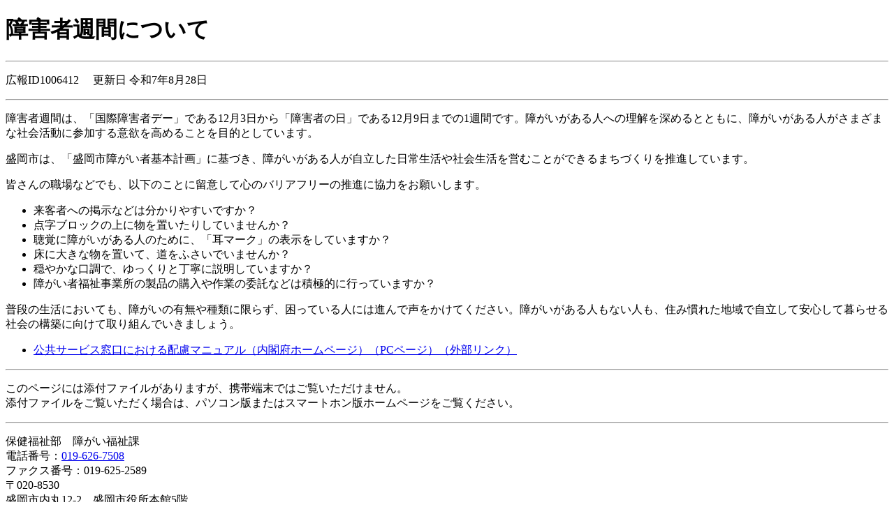

--- FILE ---
content_type: text/html
request_url: http://mobile2.city.morioka.iwate.jp/kenkou/shogai/barrierfree/1006412.html
body_size: 2939
content:
<!DOCTYPE HTML PUBLIC "-//W3C//DTD HTML 4.01 Transitional//EN" "http://www.w3.org/TR/html4/loose.dtd">
<html xmlns="http://www.w3.org/1999/xhtml" xml:lang="ja" lang="ja">
<head>
<meta http-equiv="content-type" content="text/html; charset=Shift_JIS">
<meta http-equiv="Content-Style-Type" content="text/css">
<meta name="keywords" content="盛岡市,もりおか,モリオカ,岩手県,公式,盛岡,Morioka,">
<style type="text/css">
img{border:none;}
</style>
<title>障害者週間について｜盛岡市公式ホームページ</title>
</head>
<body>
<h1>障害者週間について</h1>
<hr>
<p>広報ID1006412　
更新日
令和7年8月28日
</p>
<hr>
<p>障害者週間は、「国際障害者デー」である12月3日から「障害者の日」である12月9日までの1週間です。障がいがある人への理解を深めるとともに、障がいがある人がさまざまな社会活動に参加する意欲を高めることを目的としています。</p>
<p>盛岡市は、「盛岡市障がい者基本計画」に基づき、障がいがある人が自立した日常生活や社会生活を営むことができるまちづくりを推進しています。</p>
<p>皆さんの職場などでも、以下のことに留意して心のバリアフリーの推進に協力をお願いします。</p>
<ul>
<li>来客者への掲示などは分かりやすいですか？</li>
<li>点字ブロックの上に物を置いたりしていませんか？</li>
<li>聴覚に障がいがある人のために、「耳マーク」の表示をしていますか？</li>
<li>床に大きな物を置いて、道をふさいでいませんか？</li>
<li>穏やかな口調で、ゆっくりと丁寧に説明していますか？</li>
<li>障がい者福祉事業所の製品の購入や作業の委託などは積極的に行っていますか？</li>
</ul>
<p>普段の生活においても、障がいの有無や種類に限らず、困っている人には進んで声をかけてください。障がいがある人もない人も、住み慣れた地域で自立して安心して暮らせる社会の構築に向けて取り組んでいきましょう。</p>
<ul>
<li><a href="http://www8.cao.go.jp/shougai/manual.html">公共サービス窓口における配慮マニュアル（内閣府ホームページ）（PCページ）<span class="small">（外部リンク）</span></a></li>
</ul>
<hr>
<p>このページには添付ファイルがありますが、携帯端末ではご覧いただけません。<br>
添付ファイルをご覧いただく場合は、パソコン版またはスマートホン版ホームページをご覧ください。</p>
<hr>
<p>保健福祉部　障がい福祉課<br>
電話番号：<a href="tel:0196267508">019-626-7508</a><br>
ファクス番号：019-625-2589<br>
〒020-8530<br>
盛岡市内丸12-2　盛岡市役所本館5階</p>
<hr>
[<a href="" accesskey="0">0</a>] <a href="">盛岡市公式ホームページ</a>
[<a href="../../../kenkou/shogai/barrierfree/index.html" accesskey="1">1</a>] <a href="../../../kenkou/shogai/barrierfree/index.html">戻る</a>
<hr>
<p id="copy" lang="en" xml:lang="en">Copyright (C) City of Morioka , All Rights Reserved.</p>
<!-- xmldata for linkcheck start
<linkdata>
<pageid>1006412</pageid>
<pagetitle>障害者週間について</pagetitle>
<pageurl>http://mobile2.city.morioka.iwate.jp/kenkou/shogai/barrierfree/1006412.html</pageurl>
<device>m</device>
<groupid>t062100</groupid>
<groupname>t062100　保健福祉部　障がい福祉課</groupname>
<linktitle></linktitle>
<linkurl></linkurl>
</linkdata>
xmldata for linkcheck end  -->
</body>
</html>
